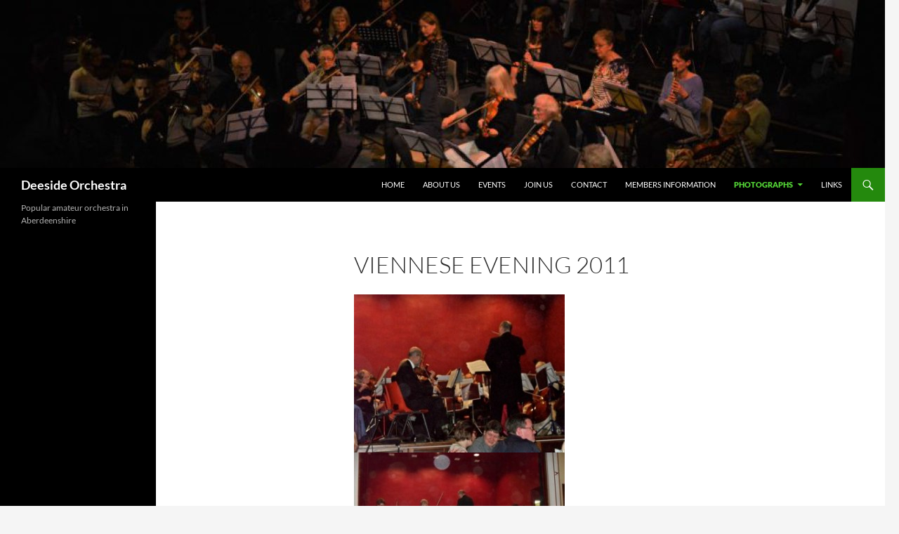

--- FILE ---
content_type: text/html; charset=UTF-8
request_url: https://www.deeside-orchestra.co.uk/wordpress/?page_id=52
body_size: 4654
content:
<!DOCTYPE html>
<html lang="en-GB">
<head>
	<meta charset="UTF-8">
	<meta name="viewport" content="width=device-width, initial-scale=1.0">
	<title>Viennese Evening 2011 | Deeside Orchestra</title>
	<link rel="profile" href="https://gmpg.org/xfn/11">
	<link rel="pingback" href="https://www.deeside-orchestra.co.uk/wordpress/xmlrpc.php">
	<link rel='dns-prefetch' href='//s.w.org' />
<link rel="alternate" type="application/rss+xml" title="Deeside Orchestra &raquo; Feed" href="https://www.deeside-orchestra.co.uk/wordpress" />
<link rel="alternate" type="application/rss+xml" title="Deeside Orchestra &raquo; Comments Feed" href="https://www.deeside-orchestra.co.uk/wordpress/?feed=comments-rss2" />
<link rel="alternate" type="application/rss+xml" title="Deeside Orchestra &raquo; Viennese Evening 2011 Comments Feed" href="https://www.deeside-orchestra.co.uk/wordpress/?feed=rss2&#038;page_id=52" />
		<script>
			window._wpemojiSettings = {"baseUrl":"https:\/\/s.w.org\/images\/core\/emoji\/13.0.1\/72x72\/","ext":".png","svgUrl":"https:\/\/s.w.org\/images\/core\/emoji\/13.0.1\/svg\/","svgExt":".svg","source":{"concatemoji":"https:\/\/www.deeside-orchestra.co.uk\/wordpress\/wp-includes\/js\/wp-emoji-release.min.js?ver=5.6.12"}};
			!function(e,a,t){var n,r,o,i=a.createElement("canvas"),p=i.getContext&&i.getContext("2d");function s(e,t){var a=String.fromCharCode;p.clearRect(0,0,i.width,i.height),p.fillText(a.apply(this,e),0,0);e=i.toDataURL();return p.clearRect(0,0,i.width,i.height),p.fillText(a.apply(this,t),0,0),e===i.toDataURL()}function c(e){var t=a.createElement("script");t.src=e,t.defer=t.type="text/javascript",a.getElementsByTagName("head")[0].appendChild(t)}for(o=Array("flag","emoji"),t.supports={everything:!0,everythingExceptFlag:!0},r=0;r<o.length;r++)t.supports[o[r]]=function(e){if(!p||!p.fillText)return!1;switch(p.textBaseline="top",p.font="600 32px Arial",e){case"flag":return s([127987,65039,8205,9895,65039],[127987,65039,8203,9895,65039])?!1:!s([55356,56826,55356,56819],[55356,56826,8203,55356,56819])&&!s([55356,57332,56128,56423,56128,56418,56128,56421,56128,56430,56128,56423,56128,56447],[55356,57332,8203,56128,56423,8203,56128,56418,8203,56128,56421,8203,56128,56430,8203,56128,56423,8203,56128,56447]);case"emoji":return!s([55357,56424,8205,55356,57212],[55357,56424,8203,55356,57212])}return!1}(o[r]),t.supports.everything=t.supports.everything&&t.supports[o[r]],"flag"!==o[r]&&(t.supports.everythingExceptFlag=t.supports.everythingExceptFlag&&t.supports[o[r]]);t.supports.everythingExceptFlag=t.supports.everythingExceptFlag&&!t.supports.flag,t.DOMReady=!1,t.readyCallback=function(){t.DOMReady=!0},t.supports.everything||(n=function(){t.readyCallback()},a.addEventListener?(a.addEventListener("DOMContentLoaded",n,!1),e.addEventListener("load",n,!1)):(e.attachEvent("onload",n),a.attachEvent("onreadystatechange",function(){"complete"===a.readyState&&t.readyCallback()})),(n=t.source||{}).concatemoji?c(n.concatemoji):n.wpemoji&&n.twemoji&&(c(n.twemoji),c(n.wpemoji)))}(window,document,window._wpemojiSettings);
		</script>
		<style>
img.wp-smiley,
img.emoji {
	display: inline !important;
	border: none !important;
	box-shadow: none !important;
	height: 1em !important;
	width: 1em !important;
	margin: 0 .07em !important;
	vertical-align: -0.1em !important;
	background: none !important;
	padding: 0 !important;
}
</style>
	<link rel='stylesheet' id='wp-block-library-css'  href='https://www.deeside-orchestra.co.uk/wordpress/wp-includes/css/dist/block-library/style.min.css?ver=5.6.12' media='all' />
<link rel='stylesheet' id='wp-block-library-theme-css'  href='https://www.deeside-orchestra.co.uk/wordpress/wp-includes/css/dist/block-library/theme.min.css?ver=5.6.12' media='all' />
<link rel='stylesheet' id='twentyfourteen-lato-css'  href='https://www.deeside-orchestra.co.uk/wordpress/wp-content/themes/twentyfourteen/fonts/font-lato.css?ver=20230328' media='all' />
<link rel='stylesheet' id='genericons-css'  href='https://www.deeside-orchestra.co.uk/wordpress/wp-content/themes/twentyfourteen/genericons/genericons.css?ver=20251101' media='all' />
<link rel='stylesheet' id='twentyfourteen-style-css'  href='https://www.deeside-orchestra.co.uk/wordpress/wp-content/themes/twentyfourteen/style.css?ver=20251202' media='all' />
<link rel='stylesheet' id='twentyfourteen-block-style-css'  href='https://www.deeside-orchestra.co.uk/wordpress/wp-content/themes/twentyfourteen/css/blocks.css?ver=20250715' media='all' />
<script src='https://www.deeside-orchestra.co.uk/wordpress/wp-includes/js/jquery/jquery.min.js?ver=3.5.1' id='jquery-core-js'></script>
<script src='https://www.deeside-orchestra.co.uk/wordpress/wp-includes/js/jquery/jquery-migrate.min.js?ver=3.3.2' id='jquery-migrate-js'></script>
<link rel="https://api.w.org/" href="https://www.deeside-orchestra.co.uk/wordpress/index.php?rest_route=/" /><link rel="alternate" type="application/json" href="https://www.deeside-orchestra.co.uk/wordpress/index.php?rest_route=/wp/v2/pages/52" /><link rel="EditURI" type="application/rsd+xml" title="RSD" href="https://www.deeside-orchestra.co.uk/wordpress/xmlrpc.php?rsd" />
<link rel="wlwmanifest" type="application/wlwmanifest+xml" href="https://www.deeside-orchestra.co.uk/wordpress/wp-includes/wlwmanifest.xml" /> 
<meta name="generator" content="WordPress 5.6.12" />
<link rel="canonical" href="https://www.deeside-orchestra.co.uk/wordpress/?page_id=52" />
<link rel='shortlink' href='https://www.deeside-orchestra.co.uk/wordpress/?p=52' />
<link rel="alternate" type="application/json+oembed" href="https://www.deeside-orchestra.co.uk/wordpress/index.php?rest_route=%2Foembed%2F1.0%2Fembed&#038;url=https%3A%2F%2Fwww.deeside-orchestra.co.uk%2Fwordpress%2F%3Fpage_id%3D52" />
<link rel="alternate" type="text/xml+oembed" href="https://www.deeside-orchestra.co.uk/wordpress/index.php?rest_route=%2Foembed%2F1.0%2Fembed&#038;url=https%3A%2F%2Fwww.deeside-orchestra.co.uk%2Fwordpress%2F%3Fpage_id%3D52&#038;format=xml" />
<link rel="icon" href="https://www.deeside-orchestra.co.uk/wordpress/wp-content/uploads/2016/03/Deeside_Logo_scaled.jpg" sizes="32x32" />
<link rel="icon" href="https://www.deeside-orchestra.co.uk/wordpress/wp-content/uploads/2016/03/Deeside_Logo_scaled.jpg" sizes="192x192" />
<link rel="apple-touch-icon" href="https://www.deeside-orchestra.co.uk/wordpress/wp-content/uploads/2016/03/Deeside_Logo_scaled.jpg" />
<meta name="msapplication-TileImage" content="https://www.deeside-orchestra.co.uk/wordpress/wp-content/uploads/2016/03/Deeside_Logo_scaled.jpg" />
</head>

<body class="page-template-default page page-id-52 page-child parent-pageid-7 wp-embed-responsive header-image full-width singular">
<a class="screen-reader-text skip-link" href="#content">
	Skip to content</a>
<div id="page" class="hfeed site">
			<div id="site-header">
		<a href="https://www.deeside-orchestra.co.uk/wordpress/" rel="home" >
			<img src="https://www.deeside-orchestra.co.uk/wordpress/wp-content/uploads/2022/08/cropped-cropped-banner2-scaled-1.jpg" width="1260" height="239" alt="Deeside Orchestra" srcset="https://www.deeside-orchestra.co.uk/wordpress/wp-content/uploads/2022/08/cropped-cropped-banner2-scaled-1.jpg 1260w, https://www.deeside-orchestra.co.uk/wordpress/wp-content/uploads/2022/08/cropped-cropped-banner2-scaled-1-300x57.jpg 300w, https://www.deeside-orchestra.co.uk/wordpress/wp-content/uploads/2022/08/cropped-cropped-banner2-scaled-1-500x95.jpg 500w" sizes="(max-width: 1260px) 100vw, 1260px" />		</a>
	</div>
	
	<header id="masthead" class="site-header">
		<div class="header-main">
							<h1 class="site-title"><a href="https://www.deeside-orchestra.co.uk/wordpress/" rel="home" >Deeside Orchestra</a></h1>
			
			<div class="search-toggle">
				<a href="#search-container" class="screen-reader-text" aria-expanded="false" aria-controls="search-container">
					Search				</a>
			</div>

			<nav id="primary-navigation" class="site-navigation primary-navigation">
				<button class="menu-toggle">Primary Menu</button>
				<div class="menu-menu-1-container"><ul id="primary-menu" class="nav-menu"><li id="menu-item-239" class="menu-item menu-item-type-post_type menu-item-object-page menu-item-home menu-item-239"><a href="https://www.deeside-orchestra.co.uk/wordpress/">Home</a></li>
<li id="menu-item-730" class="menu-item menu-item-type-post_type menu-item-object-page menu-item-730"><a href="https://www.deeside-orchestra.co.uk/wordpress/?page_id=726">About Us</a></li>
<li id="menu-item-241" class="menu-item menu-item-type-post_type menu-item-object-page menu-item-241"><a href="https://www.deeside-orchestra.co.uk/wordpress/?page_id=2">Events</a></li>
<li id="menu-item-254" class="menu-item menu-item-type-post_type menu-item-object-page menu-item-254"><a href="https://www.deeside-orchestra.co.uk/wordpress/?page_id=159">Join Us</a></li>
<li id="menu-item-255" class="menu-item menu-item-type-post_type menu-item-object-page menu-item-255"><a href="https://www.deeside-orchestra.co.uk/wordpress/?page_id=9">Contact</a></li>
<li id="menu-item-761" class="menu-item menu-item-type-post_type menu-item-object-page menu-item-761"><a href="https://www.deeside-orchestra.co.uk/wordpress/?page_id=757">Members Information</a></li>
<li id="menu-item-246" class="menu-item menu-item-type-post_type menu-item-object-page current-page-ancestor current-menu-ancestor current-menu-parent current-page-parent current_page_parent current_page_ancestor menu-item-has-children menu-item-246"><a href="https://www.deeside-orchestra.co.uk/wordpress/?page_id=7">Photographs</a>
<ul class="sub-menu">
	<li id="menu-item-1143" class="menu-item menu-item-type-post_type menu-item-object-page menu-item-1143"><a href="https://www.deeside-orchestra.co.uk/wordpress/?page_id=1031">November 2024 Concert</a></li>
	<li id="menu-item-794" class="menu-item menu-item-type-post_type menu-item-object-page menu-item-794"><a href="https://www.deeside-orchestra.co.uk/wordpress/?page_id=773">New Year January 2019</a></li>
	<li id="menu-item-400" class="menu-item menu-item-type-post_type menu-item-object-page menu-item-400"><a href="https://www.deeside-orchestra.co.uk/wordpress/?page_id=385">Autumn Concert 2015</a></li>
	<li id="menu-item-471" class="menu-item menu-item-type-post_type menu-item-object-page menu-item-471"><a href="https://www.deeside-orchestra.co.uk/wordpress/?page_id=469">Autumn Concert 2012</a></li>
	<li id="menu-item-253" class="menu-item menu-item-type-post_type menu-item-object-page current-menu-item page_item page-item-52 current_page_item menu-item-253"><a href="https://www.deeside-orchestra.co.uk/wordpress/?page_id=52" aria-current="page">Viennese Evening 2011</a></li>
	<li id="menu-item-249" class="menu-item menu-item-type-post_type menu-item-object-page menu-item-249"><a href="https://www.deeside-orchestra.co.uk/wordpress/?page_id=47">Summer Concert 2010</a></li>
	<li id="menu-item-252" class="menu-item menu-item-type-post_type menu-item-object-page menu-item-252"><a href="https://www.deeside-orchestra.co.uk/wordpress/?page_id=54">Viennese Evening 2010</a></li>
	<li id="menu-item-251" class="menu-item menu-item-type-post_type menu-item-object-page menu-item-251"><a href="https://www.deeside-orchestra.co.uk/wordpress/?page_id=56">Viennese Evening 2006</a></li>
	<li id="menu-item-250" class="menu-item menu-item-type-post_type menu-item-object-page menu-item-250"><a href="https://www.deeside-orchestra.co.uk/wordpress/?page_id=50">Viennese Evening 2002</a></li>
	<li id="menu-item-248" class="menu-item menu-item-type-post_type menu-item-object-page menu-item-248"><a href="https://www.deeside-orchestra.co.uk/wordpress/?page_id=44">Other</a></li>
</ul>
</li>
<li id="menu-item-766" class="menu-item menu-item-type-post_type menu-item-object-page menu-item-766"><a href="https://www.deeside-orchestra.co.uk/wordpress/?page_id=763">Links</a></li>
</ul></div>			</nav>
		</div>

		<div id="search-container" class="search-box-wrapper hide">
			<div class="search-box">
				<form role="search" method="get" class="search-form" action="https://www.deeside-orchestra.co.uk/wordpress/">
				<label>
					<span class="screen-reader-text">Search for:</span>
					<input type="search" class="search-field" placeholder="Search &hellip;" value="" name="s" />
				</label>
				<input type="submit" class="search-submit" value="Search" />
			</form>			</div>
		</div>
	</header><!-- #masthead -->

	<div id="main" class="site-main">

<div id="main-content" class="main-content">

	<div id="primary" class="content-area">
		<div id="content" class="site-content" role="main">

			
<article id="post-52" class="post-52 page type-page status-publish hentry">
	<header class="entry-header"><h1 class="entry-title">Viennese Evening 2011</h1></header><!-- .entry-header -->
	<div class="entry-content">
		<p><a href="https://deeside-orchestra.co.uk/wordpresswp-content/uploads/2012/11/cid_5C8920F8-CE3C-4F59-B783-F912E2BBF953@home.jpg"><img loading="lazy" class="alignnone size-medium wp-image-142" title="!cid_5C8920F8-CE3C-4F59-B783-F912E2BBF953@home" src="https://deeside-orchestra.co.uk/wordpresswp-content/uploads/2012/11/cid_5C8920F8-CE3C-4F59-B783-F912E2BBF953@home-300x225.jpg" alt="" width="300" height="225" srcset="https://www.deeside-orchestra.co.uk/wordpress/wp-content/uploads/2012/11/cid_5C8920F8-CE3C-4F59-B783-F912E2BBF953@home-300x225.jpg 300w, https://www.deeside-orchestra.co.uk/wordpress/wp-content/uploads/2012/11/cid_5C8920F8-CE3C-4F59-B783-F912E2BBF953@home.jpg 320w" sizes="(max-width: 300px) 100vw, 300px" /></a><a href="https://deeside-orchestra.co.uk/wordpresswp-content/uploads/2012/11/cid_56B39DF5-419E-439B-93D2-40DDD46EC6DE@home.jpg"><img loading="lazy" class="alignnone size-medium wp-image-143" title="!cid_56B39DF5-419E-439B-93D2-40DDD46EC6DE@home" src="https://deeside-orchestra.co.uk/wordpresswp-content/uploads/2012/11/cid_56B39DF5-419E-439B-93D2-40DDD46EC6DE@home-300x225.jpg" alt="" width="300" height="225" srcset="https://www.deeside-orchestra.co.uk/wordpress/wp-content/uploads/2012/11/cid_56B39DF5-419E-439B-93D2-40DDD46EC6DE@home-300x225.jpg 300w, https://www.deeside-orchestra.co.uk/wordpress/wp-content/uploads/2012/11/cid_56B39DF5-419E-439B-93D2-40DDD46EC6DE@home.jpg 320w" sizes="(max-width: 300px) 100vw, 300px" /></a><a href="https://deeside-orchestra.co.uk/wordpresswp-content/uploads/2012/11/cid_B3707D67-15EA-4FEA-A5DA-4A107F464CCF@home.jpg"><img loading="lazy" class="alignnone size-medium wp-image-144" title="!cid_B3707D67-15EA-4FEA-A5DA-4A107F464CCF@home" src="https://deeside-orchestra.co.uk/wordpresswp-content/uploads/2012/11/cid_B3707D67-15EA-4FEA-A5DA-4A107F464CCF@home-300x225.jpg" alt="" width="300" height="225" srcset="https://www.deeside-orchestra.co.uk/wordpress/wp-content/uploads/2012/11/cid_B3707D67-15EA-4FEA-A5DA-4A107F464CCF@home-300x225.jpg 300w, https://www.deeside-orchestra.co.uk/wordpress/wp-content/uploads/2012/11/cid_B3707D67-15EA-4FEA-A5DA-4A107F464CCF@home.jpg 320w" sizes="(max-width: 300px) 100vw, 300px" /></a><a href="https://deeside-orchestra.co.uk/wordpresswp-content/uploads/2012/11/cid_D5419BCE-1B27-4291-90A7-AD0065AAC8B7@home.jpg"><img loading="lazy" class="alignnone size-medium wp-image-145" title="!cid_D5419BCE-1B27-4291-90A7-AD0065AAC8B7@home" src="https://deeside-orchestra.co.uk/wordpresswp-content/uploads/2012/11/cid_D5419BCE-1B27-4291-90A7-AD0065AAC8B7@home-300x225.jpg" alt="" width="300" height="225" srcset="https://www.deeside-orchestra.co.uk/wordpress/wp-content/uploads/2012/11/cid_D5419BCE-1B27-4291-90A7-AD0065AAC8B7@home-300x225.jpg 300w, https://www.deeside-orchestra.co.uk/wordpress/wp-content/uploads/2012/11/cid_D5419BCE-1B27-4291-90A7-AD0065AAC8B7@home.jpg 320w" sizes="(max-width: 300px) 100vw, 300px" /></a></p>
<p>photographs courtesy of Sheila Maxwell.</p>
	</div><!-- .entry-content -->
</article><!-- #post-52 -->

		</div><!-- #content -->
	</div><!-- #primary -->
	</div><!-- #main-content -->

<div id="secondary">
		<h2 class="site-description">Popular amateur orchestra in Aberdeenshire</h2>
	
	
	</div><!-- #secondary -->

		</div><!-- #main -->

		<footer id="colophon" class="site-footer">

			
			<div class="site-info">
												<a href="https://wordpress.org/" class="imprint">
					Proudly powered by WordPress				</a>
			</div><!-- .site-info -->
		</footer><!-- #colophon -->
	</div><!-- #page -->

	<script src='https://www.deeside-orchestra.co.uk/wordpress/wp-content/themes/twentyfourteen/js/functions.js?ver=20250729' id='twentyfourteen-script-js'></script>
<script src='https://www.deeside-orchestra.co.uk/wordpress/wp-includes/js/wp-embed.min.js?ver=5.6.12' id='wp-embed-js'></script>
</body>
</html>
